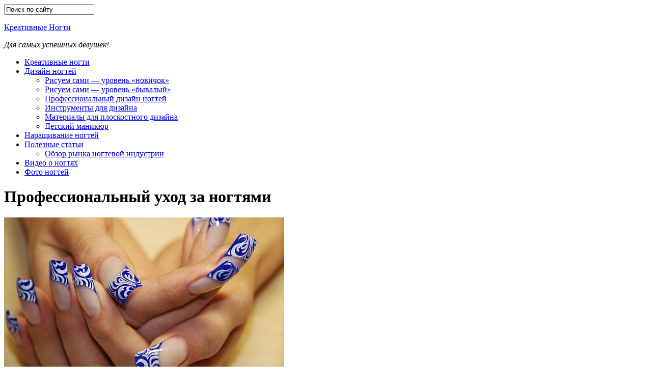

--- FILE ---
content_type: text/html; charset=UTF-8
request_url: https://creativenails.ru/%D0%BF%D1%80%D0%BE%D1%84%D0%B5%D1%81%D1%81%D0%B8%D0%BE%D0%BD%D0%B0%D0%BB%D1%8C%D0%BD%D1%8B%D0%B9-%D1%83%D1%85%D0%BE%D0%B4-%D0%B7%D0%B0-%D0%BD%D0%BE%D0%B3%D1%82%D1%8F%D0%BC%D0%B8/
body_size: 7214
content:
<!DOCTYPE html><html xmlns="//www.w3.org/1999/xhtml"><head><meta charset="utf-8" /><link href='//fonts.googleapis.com/css?family=Open+Sans:300italic,400italic,600italic,400,300,600|Lobster&subset=latin,cyrillic' rel='stylesheet' type='text/css'><link media="all" href="https://creativenails.ru/wp-content/cache/autoptimize/css/autoptimize_f15b0332c2e6b038a0f427c059bc84a2.css" rel="stylesheet"><link media="screen,  projection" href="https://creativenails.ru/wp-content/cache/autoptimize/css/autoptimize_43e33cfd688a2c06e1af5a7b33bee9e8.css" rel="stylesheet"><title>Профессиональный уход за ногтями</title><meta name="description" content="Маникюр женщины - это ее визитная карточка, и поэтому ее руки должны выглядеть всегда опрятно и ухоженно. Но к сожалению в наше время не у всех женщин есть время, желание и необходимые навыки для того чтобы делать маникюр самостоятельно. В этом случае ногтевой сервис, который доступен сейчас практически в каждом городе и представлен во множествах" /><meta name="robots" content="max-snippet:-1, max-image-preview:large, max-video-preview:-1" /><meta name="author" content="admin"/><link rel="canonical" href="https://creativenails.ru/%d0%bf%d1%80%d0%be%d1%84%d0%b5%d1%81%d1%81%d0%b8%d0%be%d0%bd%d0%b0%d0%bb%d1%8c%d0%bd%d1%8b%d0%b9-%d1%83%d1%85%d0%be%d0%b4-%d0%b7%d0%b0-%d0%bd%d0%be%d0%b3%d1%82%d1%8f%d0%bc%d0%b8/" /><meta name="generator" content="All in One SEO (AIOSEO) 4.7.8" /><meta property="og:locale" content="ru_RU" /><meta property="og:site_name" content="Креативные ногти | Для самых успешных девушек" /><meta property="og:type" content="article" /><meta property="og:title" content="Профессиональный уход за ногтями" /><meta property="og:description" content="Маникюр женщины - это ее визитная карточка, и поэтому ее руки должны выглядеть всегда опрятно и ухоженно. Но к сожалению в наше время не у всех женщин есть время, желание и необходимые навыки для того чтобы делать маникюр самостоятельно. В этом случае ногтевой сервис, который доступен сейчас практически в каждом городе и представлен во множествах" /><meta property="og:url" content="https://creativenails.ru/%d0%bf%d1%80%d0%be%d1%84%d0%b5%d1%81%d1%81%d0%b8%d0%be%d0%bd%d0%b0%d0%bb%d1%8c%d0%bd%d1%8b%d0%b9-%d1%83%d1%85%d0%be%d0%b4-%d0%b7%d0%b0-%d0%bd%d0%be%d0%b3%d1%82%d1%8f%d0%bc%d0%b8/" /><meta property="article:published_time" content="2014-10-27T06:38:31+00:00" /><meta property="article:modified_time" content="2014-10-27T06:39:45+00:00" /><meta name="twitter:card" content="summary" /><meta name="twitter:title" content="Профессиональный уход за ногтями" /><meta name="twitter:description" content="Маникюр женщины - это ее визитная карточка, и поэтому ее руки должны выглядеть всегда опрятно и ухоженно. Но к сожалению в наше время не у всех женщин есть время, желание и необходимые навыки для того чтобы делать маникюр самостоятельно. В этом случае ногтевой сервис, который доступен сейчас практически в каждом городе и представлен во множествах" /><meta name="google" content="nositelinkssearchbox" />  <script type="text/javascript" src="https://creativenails.ru/wp-includes/js/jquery/jquery.min.js" id="jquery-core-js"></script> <link rel="https://api.w.org/" href="https://creativenails.ru/wp-json/" /><link rel="alternate" title="JSON" type="application/json" href="https://creativenails.ru/wp-json/wp/v2/posts/17637" /><link rel="alternate" title="oEmbed (JSON)" type="application/json+oembed" href="https://creativenails.ru/wp-json/oembed/1.0/embed?url=https%3A%2F%2Fcreativenails.ru%2F%25d0%25bf%25d1%2580%25d0%25be%25d1%2584%25d0%25b5%25d1%2581%25d1%2581%25d0%25b8%25d0%25be%25d0%25bd%25d0%25b0%25d0%25bb%25d1%258c%25d0%25bd%25d1%258b%25d0%25b9-%25d1%2583%25d1%2585%25d0%25be%25d0%25b4-%25d0%25b7%25d0%25b0-%25d0%25bd%25d0%25be%25d0%25b3%25d1%2582%25d1%258f%25d0%25bc%25d0%25b8%2F" /><link rel="alternate" title="oEmbed (XML)" type="text/xml+oembed" href="https://creativenails.ru/wp-json/oembed/1.0/embed?url=https%3A%2F%2Fcreativenails.ru%2F%25d0%25bf%25d1%2580%25d0%25be%25d1%2584%25d0%25b5%25d1%2581%25d1%2581%25d0%25b8%25d0%25be%25d0%25bd%25d0%25b0%25d0%25bb%25d1%258c%25d0%25bd%25d1%258b%25d0%25b9-%25d1%2583%25d1%2585%25d0%25be%25d0%25b4-%25d0%25b7%25d0%25b0-%25d0%25bd%25d0%25be%25d0%25b3%25d1%2582%25d1%258f%25d0%25bc%25d0%25b8%2F&#038;format=xml" /><meta name="description" content="Маникюр женщины - это ее визитная карточка, и поэтому ее руки должны выглядеть всегда опрятно и ухоженно. Но к сожалению в наше время не у всех женщин есть время, желание и необходимые навыки для того чтобы делать маникюр самостоятельно. В этом случае ногтевой сервис, который доступен сейчас практически в каждом городе и представлен во множествах" /><meta name="robots" content="max-snippet:-1, max-image-preview:large, max-video-preview:-1" /><meta name="author" content="admin"/><link rel="canonical" href="https://creativenails.ru/%d0%bf%d1%80%d0%be%d1%84%d0%b5%d1%81%d1%81%d0%b8%d0%be%d0%bd%d0%b0%d0%bb%d1%8c%d0%bd%d1%8b%d0%b9-%d1%83%d1%85%d0%be%d0%b4-%d0%b7%d0%b0-%d0%bd%d0%be%d0%b3%d1%82%d1%8f%d0%bc%d0%b8/" /><meta name="generator" content="All in One SEO (AIOSEO) 4.7.8" /><meta property="og:locale" content="ru_RU" /><meta property="og:site_name" content="Креативные ногти | Для самых успешных девушек" /><meta property="og:type" content="article" /><meta property="og:title" content="Профессиональный уход за ногтями" /><meta property="og:description" content="Маникюр женщины - это ее визитная карточка, и поэтому ее руки должны выглядеть всегда опрятно и ухоженно. Но к сожалению в наше время не у всех женщин есть время, желание и необходимые навыки для того чтобы делать маникюр самостоятельно. В этом случае ногтевой сервис, который доступен сейчас практически в каждом городе и представлен во множествах" /><meta property="og:url" content="https://creativenails.ru/%d0%bf%d1%80%d0%be%d1%84%d0%b5%d1%81%d1%81%d0%b8%d0%be%d0%bd%d0%b0%d0%bb%d1%8c%d0%bd%d1%8b%d0%b9-%d1%83%d1%85%d0%be%d0%b4-%d0%b7%d0%b0-%d0%bd%d0%be%d0%b3%d1%82%d1%8f%d0%bc%d0%b8/" /><meta property="article:published_time" content="2014-10-27T06:38:31+00:00" /><meta property="article:modified_time" content="2014-10-27T06:39:45+00:00" /><meta name="twitter:card" content="summary" /><meta name="twitter:title" content="Профессиональный уход за ногтями" /><meta name="twitter:description" content="Маникюр женщины - это ее визитная карточка, и поэтому ее руки должны выглядеть всегда опрятно и ухоженно. Но к сожалению в наше время не у всех женщин есть время, желание и необходимые навыки для того чтобы делать маникюр самостоятельно. В этом случае ногтевой сервис, который доступен сейчас практически в каждом городе и представлен во множествах" /><meta name="google" content="nositelinkssearchbox" /><link rel="https://api.w.org/" href="https://creativenails.ru/wp-json/" /><link rel="alternate" title="JSON" type="application/json" href="https://creativenails.ru/wp-json/wp/v2/posts/17637" /><link rel="alternate" title="oEmbed (JSON)" type="application/json+oembed" href="https://creativenails.ru/wp-json/oembed/1.0/embed?url=https%3A%2F%2Fcreativenails.ru%2F%25d0%25bf%25d1%2580%25d0%25be%25d1%2584%25d0%25b5%25d1%2581%25d1%2581%25d0%25b8%25d0%25be%25d0%25bd%25d0%25b0%25d0%25bb%25d1%258c%25d0%25bd%25d1%258b%25d0%25b9-%25d1%2583%25d1%2585%25d0%25be%25d0%25b4-%25d0%25b7%25d0%25b0-%25d0%25bd%25d0%25be%25d0%25b3%25d1%2582%25d1%258f%25d0%25bc%25d0%25b8%2F" /><link rel="alternate" title="oEmbed (XML)" type="text/xml+oembed" href="https://creativenails.ru/wp-json/oembed/1.0/embed?url=https%3A%2F%2Fcreativenails.ru%2F%25d0%25bf%25d1%2580%25d0%25be%25d1%2584%25d0%25b5%25d1%2581%25d1%2581%25d0%25b8%25d0%25be%25d0%25bd%25d0%25b0%25d0%25bb%25d1%258c%25d0%25bd%25d1%258b%25d0%25b9-%25d1%2583%25d1%2585%25d0%25be%25d0%25b4-%25d0%25b7%25d0%25b0-%25d0%25bd%25d0%25be%25d0%25b3%25d1%2582%25d1%258f%25d0%25bc%25d0%25b8%2F&#038;format=xml" /><link rel="icon" href="https://creativenails.ru/wp-content/themes/cn2014/images/favicon.ico" type="image/x-icon"> <script type="text/javascript">var _gaq = _gaq || [];
_gaq.push(['_setAccount', 'UA-2693593-3']);
_gaq.push(['_trackPageview']);
(function() {
	var ga = document.createElement('script'); ga.type = 'text/javascript'; ga.async = true;
	ga.src = ('https:' == document.location.protocol ? 'https://ssl' : 'http://www') + '.google-analytics.com/ga.js';
	var s = document.getElementsByTagName('script')[0]; s.parentNode.insertBefore(ga, s);
})();</script> <script type="text/javascript">window.google_analytics_uacct = "UA-2693593-3";</script> </head><body><div id="wrapper"><div id="header"><div id="headersearch"><form method="get" id="searchform" action="//creativenails.ru/"> <input type="text" value="Поиск по сайту" name="s" onfocus="if (this.value == 'Поиск по сайту') {this.value = '';}" onblur="if (this.value == '') {this.value = 'Поиск по сайту';}"></form></div><div id="logo"><a href="https://creativenails.ru/" title="Креативные ногти"><p>Креативные Ногти</a><div class="category-description"><em>Для самых успешных девушек!</em></div></div></div><div id="menu"><div id="access" role="navigation"><div class="menu-header"><ul id="menu-menuheader" class="menu"><li id="menu-item-6231" class="menu-item menu-item-type-custom menu-item-object-custom menu-item-home menu-item-6231"><a href="https://creativenails.ru/">Креативные ногти</a></li><li id="menu-item-4541" class="sublist menu-item menu-item-type-taxonomy menu-item-object-category menu-item-has-children menu-item-4541"><a href="https://creativenails.ru/category/nails-design/">Дизайн ногтей</a><ul class="sub-menu"><li id="menu-item-4555" class="menu-item menu-item-type-taxonomy menu-item-object-category menu-item-4555"><a href="https://creativenails.ru/category/nails-design/start-nails/">Рисуем сами &#8212; уровень &#171;новичок&#187;</a></li><li id="menu-item-4556" class="menu-item menu-item-type-taxonomy menu-item-object-category menu-item-4556"><a href="https://creativenails.ru/category/nails-design/master-nails/">Рисуем сами &#8212; уровень &#171;бывалый&#187;</a></li><li id="menu-item-4554" class="menu-item menu-item-type-taxonomy menu-item-object-category menu-item-4554"><a href="https://creativenails.ru/category/nails-design/profi-nails/">Профессиональный дизайн ногтей</a></li><li id="menu-item-4543" class="menu-item menu-item-type-taxonomy menu-item-object-category menu-item-4543"><a href="https://creativenails.ru/category/instrumenty-dlya-dizajna/">Инструменты для дизайна</a></li><li id="menu-item-4547" class="menu-item menu-item-type-taxonomy menu-item-object-category menu-item-4547"><a href="https://creativenails.ru/category/materialy-dlya-ploskostnogo-dizajna-i/">Материалы для плоскостного дизайна</a></li><li id="menu-item-4540" class="menu-item menu-item-type-taxonomy menu-item-object-category menu-item-4540"><a href="https://creativenails.ru/category/kids-nails/">Детский маникюр</a></li></ul></li><li id="menu-item-4548" class="menu-item menu-item-type-taxonomy menu-item-object-category menu-item-4548"><a href="https://creativenails.ru/category/nail-capacity/">Наращивание ногтей</a></li><li id="menu-item-4553" class="sublist menu-item menu-item-type-taxonomy menu-item-object-category current-post-ancestor current-menu-parent current-post-parent menu-item-has-children menu-item-4553"><a href="https://creativenails.ru/category/%d0%bf%d0%be%d0%bb%d0%b5%d0%b7%d0%bd%d1%8b%d0%b5-%d1%81%d1%82%d0%b0%d1%82%d1%8c%d0%b8/">Полезные статьи</a><ul class="sub-menu"><li id="menu-item-4549" class="menu-item menu-item-type-taxonomy menu-item-object-category menu-item-4549"><a href="https://creativenails.ru/category/nail-industry/">Обзор рынка ногтевой индустрии</a></li></ul></li><li id="menu-item-4550" class="menu-item menu-item-type-taxonomy menu-item-object-category menu-item-4550"><a href="https://creativenails.ru/category/nails-video/">Видео о ногтях</a></li><li id="menu-item-4559" class="menu-item menu-item-type-post_type menu-item-object-page menu-item-4559"><a href="https://creativenails.ru/nails-photos/">Фото ногтей</a></li></ul></div></div></div><div id="container"><div class="entry-post"><div class="current-location"><div class="page-title"><h1>Профессиональный  уход за ногтями</h1></div></div><div class="container"><div class="single-entry-content"> <a rel="lightbox" href="https://creativenails.ru/wp-content/uploads/2014/10/Как-правильно-ухаживать-за-ногтями4.jpg"><noscript><img alt="Профессиональный  уход за ногтями " width="550" height="300" src="/timthumb.php?src=https://creativenails.ru/wp-content/uploads/2014/10/Как-правильно-ухаживать-за-ногтями4.jpg&w=550&h=300&s=1&pt=1" title="Профессиональный  уход за ногтями "></noscript><img class="lazyload" alt="Профессиональный  уход за ногтями " width="550" height="300" src='data:image/svg+xml,%3Csvg%20xmlns=%22http://www.w3.org/2000/svg%22%20viewBox=%220%200%20550%20300%22%3E%3C/svg%3E' data-src="/timthumb.php?src=https://creativenails.ru/wp-content/uploads/2014/10/Как-правильно-ухаживать-за-ногтями4.jpg&w=550&h=300&s=1&pt=1" title="Профессиональный  уход за ногтями "></a><div class="post-content"><p>Маникюр женщины &#8212; это ее визитная карточка, и поэтому ее руки должны выглядеть всегда опрятно и ухоженно. Но к сожалению в наше время не у всех женщин есть время, желание и необходимые навыки для того чтобы делать маникюр самостоятельно. В этом случае ногтевой сервис, который доступен сейчас практически в каждом городе и представлен во множествах салонов красоты существенно облегчает жизнь.<br /> <a href="https://creativenails.ru/wp-content/uploads/2014/10/Как-правильно-ухаживать-за-ногтями2.jpg" rel="lightbox[17637]"><img fetchpriority="high" decoding="async" class="aligncenter size-large wp-image-17639" src="https://creativenails.ru/wp-content/uploads/2014/10/Как-правильно-ухаживать-за-ногтями2-720x494.jpg" alt="Как правильно ухаживать за ногтями2" width="720" height="494" srcset="https://creativenails.ru/wp-content/uploads/2014/10/Как-правильно-ухаживать-за-ногтями2-720x494.jpg 720w, https://creativenails.ru/wp-content/uploads/2014/10/Как-правильно-ухаживать-за-ногтями2-500x343.jpg 500w, https://creativenails.ru/wp-content/uploads/2014/10/Как-правильно-ухаживать-за-ногтями2.jpg 1024w" sizes="(max-width: 720px) 100vw, 720px" /></a><br /> Ногтевой сервис это не только всем известный классический обрезной маникюр и педикюр, выполненный с помощью всем известных инструментов, таких как ножницы, щипчики и пилочка, это великое множество различных процедур которые позволят женским рукам выглядеть блистательно. Минусами классического вида маникюра является большой риск травматизма и как следствие заражение различными инфекциями. Поэтому женщинам, которые отдают предпочтение данному виду маникюра стоит помнить, что <a href="http://досталет.рф/zdorovie1/zhenskoe-zdorove">женское здоровье</a> – это то, чем женщина должна беспокоиться в первую очередь, ведь самой главной функцией женщины является материнство и, фактически, женское здоровье – это здоровье всей семьи.<br /> <a href="https://creativenails.ru/wp-content/uploads/2014/10/Как-правильно-ухаживать-за-ногтями3.jpg" rel="lightbox[17637]"><noscript><img decoding="async" class="aligncenter size-large wp-image-17640" src="https://creativenails.ru/wp-content/uploads/2014/10/Как-правильно-ухаживать-за-ногтями3-720x720.jpg" alt="Как правильно ухаживать за ногтями3" width="720" height="720" srcset="https://creativenails.ru/wp-content/uploads/2014/10/Как-правильно-ухаживать-за-ногтями3-720x720.jpg 720w, https://creativenails.ru/wp-content/uploads/2014/10/Как-правильно-ухаживать-за-ногтями3-200x200.jpg 200w, https://creativenails.ru/wp-content/uploads/2014/10/Как-правильно-ухаживать-за-ногтями3-500x500.jpg 500w, https://creativenails.ru/wp-content/uploads/2014/10/Как-правильно-ухаживать-за-ногтями3.jpg 1024w" sizes="(max-width: 720px) 100vw, 720px" /></noscript><img decoding="async" class="lazyload aligncenter size-large wp-image-17640" src='data:image/svg+xml,%3Csvg%20xmlns=%22http://www.w3.org/2000/svg%22%20viewBox=%220%200%20720%20720%22%3E%3C/svg%3E' data-src="https://creativenails.ru/wp-content/uploads/2014/10/Как-правильно-ухаживать-за-ногтями3-720x720.jpg" alt="Как правильно ухаживать за ногтями3" width="720" height="720" data-srcset="https://creativenails.ru/wp-content/uploads/2014/10/Как-правильно-ухаживать-за-ногтями3-720x720.jpg 720w, https://creativenails.ru/wp-content/uploads/2014/10/Как-правильно-ухаживать-за-ногтями3-200x200.jpg 200w, https://creativenails.ru/wp-content/uploads/2014/10/Как-правильно-ухаживать-за-ногтями3-500x500.jpg 500w, https://creativenails.ru/wp-content/uploads/2014/10/Как-правильно-ухаживать-за-ногтями3.jpg 1024w" data-sizes="(max-width: 720px) 100vw, 720px" /></a><br /> В настоящее время существует достаточно много видов более безопасного маникюра и педикюра, например, аппаратный маникюр выполняется с помощью специальной машинки и сводит риск травм и заражений практически к 0. При европейском способе маникюра используется специальная жидкость, которая смягчает кутикулу и позволяет удалить ее без лишних усилий.<br /> <a href="https://creativenails.ru/wp-content/uploads/2014/10/Как-правильно-ухаживать-за-ногтями5.jpg" rel="lightbox[17637]"><noscript><img decoding="async" class="aligncenter size-large wp-image-17642" src="https://creativenails.ru/wp-content/uploads/2014/10/Как-правильно-ухаживать-за-ногтями5-720x481.jpg" alt="Как правильно ухаживать за ногтями5" width="720" height="481" srcset="https://creativenails.ru/wp-content/uploads/2014/10/Как-правильно-ухаживать-за-ногтями5-720x481.jpg 720w, https://creativenails.ru/wp-content/uploads/2014/10/Как-правильно-ухаживать-за-ногтями5-500x334.jpg 500w, https://creativenails.ru/wp-content/uploads/2014/10/Как-правильно-ухаживать-за-ногтями5.jpg 1024w" sizes="(max-width: 720px) 100vw, 720px" /></noscript><img decoding="async" class="lazyload aligncenter size-large wp-image-17642" src='data:image/svg+xml,%3Csvg%20xmlns=%22http://www.w3.org/2000/svg%22%20viewBox=%220%200%20720%20481%22%3E%3C/svg%3E' data-src="https://creativenails.ru/wp-content/uploads/2014/10/Как-правильно-ухаживать-за-ногтями5-720x481.jpg" alt="Как правильно ухаживать за ногтями5" width="720" height="481" data-srcset="https://creativenails.ru/wp-content/uploads/2014/10/Как-правильно-ухаживать-за-ногтями5-720x481.jpg 720w, https://creativenails.ru/wp-content/uploads/2014/10/Как-правильно-ухаживать-за-ногтями5-500x334.jpg 500w, https://creativenails.ru/wp-content/uploads/2014/10/Как-правильно-ухаживать-за-ногтями5.jpg 1024w" data-sizes="(max-width: 720px) 100vw, 720px" /></a><br /> Менее распространенными и более дорогими являются горячий маникюр, SPA-маникюр, а так же парафинотерапия. Эти методы в сочетании с вышеописанными видами маникюра омолодят кожу рук, укрепят ногти, а масла и различные ароматические примести помогут приятно расслабиться во время проведения процедуры.<br /> <a href="https://creativenails.ru/wp-content/uploads/2014/10/Как-правильно-ухаживать-за-ногтями.jpg" rel="lightbox[17637]"><noscript><img decoding="async" class="aligncenter size-large wp-image-17638" src="https://creativenails.ru/wp-content/uploads/2014/10/Как-правильно-ухаживать-за-ногтями-720x558.jpg" alt="Как правильно ухаживать за ногтями" width="720" height="558" srcset="https://creativenails.ru/wp-content/uploads/2014/10/Как-правильно-ухаживать-за-ногтями-720x558.jpg 720w, https://creativenails.ru/wp-content/uploads/2014/10/Как-правильно-ухаживать-за-ногтями-500x387.jpg 500w, https://creativenails.ru/wp-content/uploads/2014/10/Как-правильно-ухаживать-за-ногтями.jpg 1024w" sizes="(max-width: 720px) 100vw, 720px" /></noscript><img decoding="async" class="lazyload aligncenter size-large wp-image-17638" src='data:image/svg+xml,%3Csvg%20xmlns=%22http://www.w3.org/2000/svg%22%20viewBox=%220%200%20720%20558%22%3E%3C/svg%3E' data-src="https://creativenails.ru/wp-content/uploads/2014/10/Как-правильно-ухаживать-за-ногтями-720x558.jpg" alt="Как правильно ухаживать за ногтями" width="720" height="558" data-srcset="https://creativenails.ru/wp-content/uploads/2014/10/Как-правильно-ухаживать-за-ногтями-720x558.jpg 720w, https://creativenails.ru/wp-content/uploads/2014/10/Как-правильно-ухаживать-за-ногтями-500x387.jpg 500w, https://creativenails.ru/wp-content/uploads/2014/10/Как-правильно-ухаживать-за-ногтями.jpg 1024w" data-sizes="(max-width: 720px) 100vw, 720px" /></a><br /> Но всем женщинам стоит помнить, что как бы они не любили посещать салоны красоты, залогом красивой кожи рук и крепких здоровых ногтей является правильный уход за руками дома, присутствие в дневном рационе необходимых витаминов и минералов и, конечно, здоровый образ жизни.</p> <script async src="//pagead2.googlesyndication.com/pagead/js/adsbygoogle.js"></script>  <ins class="adsbygoogle"
 style="display:block; text-align:center;"
 data-ad-layout="in-article"
 data-ad-format="fluid"
 data-ad-client="ca-pub-6246341915782269"
 data-ad-slot="3448781228"
 data-full-width-responsive="true"></ins> <script>(adsbygoogle = window.adsbygoogle || []).push({});</script> </div> <i>Обновлено: 27/10/2014</i></div><div class="entry-sidebar"><div class="entry-sidebar-unit"><h3 class="entry-sidebar-title">Полезные статьи</h3><ul><li><a href="https://creativenails.ru/cosmetology-equipment/">Косметологическое оборудование</a></li><li><a href="https://creativenails.ru/%d0%ba%d0%b0%d1%81%d1%82%d0%be%d1%80%d0%be%d0%b2%d0%be%d0%b5-%d0%bc%d0%b0%d1%81%d0%bb%d0%be-%d0%b4%d0%bb%d1%8f-%d0%bd%d0%be%d0%b3%d1%82%d0%b5%d0%b9-%d0%bb%d1%83%d1%87%d1%88%d0%b5%d0%b5-%d1%81%d1%80/">Касторовое масло для ногтей &#8212; лучшее средство в мире</a></li><li><a href="https://creativenails.ru/%d0%ba%d0%b0%d0%ba-%d0%b7%d1%80%d0%b8%d1%82%d0%b5%d0%bb%d1%8c%d0%bd%d0%be-%d1%83%d0%bc%d0%b5%d0%bd%d1%8c%d1%88%d0%b8%d1%82%d1%8c-%d0%bd%d0%be%d1%81/">Как зрительно уменьшить нос?</a></li><li><a href="https://creativenails.ru/%d1%81%d0%b5%d0%ba%d1%80%d0%b5%d1%82%d1%8b-%d0%ba%d1%80%d0%b0%d1%81%d0%b8%d0%b2%d1%8b%d1%85-%d0%b8-%d0%b7%d0%b4%d0%be%d1%80%d0%be%d0%b2%d1%8b%d1%85-%d0%bd%d0%be%d0%b3/">Секреты красивых и здоровых ног</a></li><li><a href="https://creativenails.ru/%d0%b5%d0%b2%d1%80%d0%be%d0%bf%d0%b5%d0%b9%d1%81%d0%ba%d0%b8%d0%b9-%d0%bc%d0%b0%d0%bd%d0%b8%d0%ba%d1%8e%d1%80-%d0%bf%d0%bb%d1%8e%d1%81%d1%8b-%d0%b8-%d0%bc%d0%b8%d0%bd%d1%83%d1%81%d1%8b/">Европейский маникюр: плюсы и минусы</a></li><li><a href="https://creativenails.ru/%d0%b8%d0%b4%d0%b5%d0%b0%d0%bb%d1%8c%d0%bd%d1%8b%d0%b9-%d0%bb%d0%b0%d0%ba-%d0%b4%d0%bb%d1%8f-%d1%84%d1%80%d0%b0%d0%bd%d1%86%d1%83%d0%b7%d1%81%d0%ba%d0%be%d0%b3%d0%be-%d0%bc%d0%b0%d0%bd%d0%b8%d0%ba/">Идеальный лак для французского маникюра</a></li><li><a href="https://creativenails.ru/%d0%b7%d0%bd%d0%b0%d1%87%d0%b5%d0%bd%d0%b8%d0%b5-%d0%bd%d0%be%d0%b3%d1%82%d0%b5%d0%b2%d0%be%d0%b3%d0%be-%d1%81%d0%b5%d1%80%d0%b2%d0%b8%d1%81%d0%b0-%d0%b2-%d1%81%d0%be%d0%b2%d1%80%d0%b5%d0%bc%d0%b5/">Значение ногтевого сервиса в современом мире</a></li><li><a href="https://creativenails.ru/%d1%87%d0%b8%d1%81%d1%82%d0%be%d1%82%d0%b0-%d0%b8%d0%bb%d0%b8-%d0%ba%d1%80%d0%b0%d1%81%d0%be%d1%82%d0%b0-%d1%81%d1%82%d0%b5%d1%80%d0%b8%d0%bb%d0%b8%d0%b7%d0%b0%d1%86%d0%b8%d1%8f-%d0%b2-%d0%bd%d0%be/">Чистота или красота? Стерилизация в ногтевом сервисе</a></li><li><a href="https://creativenails.ru/%d0%bd%d0%be%d0%b3%d1%82%d0%b8-%d0%b8%d1%85-%d0%b7%d0%bd%d0%b0%d1%87%d0%b5%d0%bd%d0%b8%d0%b5-%d1%81%d1%82%d1%80%d0%be%d0%b5%d0%bd%d0%b8%d0%b5-%d0%b8-%d1%83%d1%85%d0%be%d0%b4-%d0%b7%d0%b0-%d0%bd/">Ногти: их значение, строение и уход за ногтями</a></li><li><a href="https://creativenails.ru/%d0%b2%d0%b8%d0%b4%d1%8b-%d0%bc%d0%b0%d0%bd%d0%b8%d0%ba%d1%8e%d1%80%d0%b0-%d0%b8-%d0%b8%d1%85-%d0%be%d1%81%d0%be%d0%b1%d0%b5%d0%bd%d0%bd%d0%be%d1%81%d1%82%d0%b8/">Виды маникюра и их особенности</a></li><li><a href="https://creativenails.ru/%d0%b8%d1%81%d0%ba%d1%83%d1%81%d1%81%d1%82%d0%b2%d0%be-%d1%83%d1%85%d0%be%d0%b4%d0%b0-%d0%b7%d0%b0-%d0%bd%d0%be%d0%b3%d1%82%d1%8f%d0%bc%d0%b8-%d0%b8-%d1%81%d1%82%d1%83%d0%bf%d0%bd%d1%8f%d0%bc%d0%b8/">Искусство ухода за ногтями и ступнями ног</a></li><li><a href="https://creativenails.ru/%d0%be%d1%81%d0%be%d0%b1%d0%b5%d0%bd%d0%bd%d0%be%d1%81%d1%82%d0%b8-%d1%81%d0%bf%d0%b0-%d0%bf%d0%b5%d0%b4%d0%b8%d0%ba%d1%8e%d1%80%d0%b0/">Особенности спа-педикюра</a></li><li><a href="https://creativenails.ru/%d0%b2%d1%81%d0%b5%d0%b3%d0%b4%d0%b0-%d0%bb%d0%b8-%d0%bc%d0%b0%d0%bd%d0%b8%d0%ba%d1%8e%d1%80-%d0%b4%d0%b5%d0%bb%d0%b0%d0%b5%d1%82-%d0%b6%d0%b5%d0%bd%d1%89%d0%b8%d0%bd%d1%83-%d0%ba%d1%80%d0%b0%d1%81/">Всегда ли маникюр делает женщину красивее?</a></li><li><a href="https://creativenails.ru/%d0%bf%d1%80%d0%b0%d0%b2%d0%b8%d0%bb%d0%b0-%d1%83%d1%85%d0%be%d0%b4%d0%b0-%d0%b7%d0%b0-%d0%bd%d0%be%d0%b3%d1%82%d1%8f%d0%bc%d0%b8-%d1%80%d1%83%d0%ba-%d0%b7%d0%b8%d0%bc%d0%be%d0%b9/">Правила ухода за ногтями рук зимой</a></li><li><a href="https://creativenails.ru/%d0%bc%d0%b0%d0%bd%d0%b8%d0%ba%d1%8e%d1%80-%d0%b8-%d1%8d%d1%81%d1%82%d0%b5%d1%82%d0%b8%d0%ba%d0%b0/">Маникюр и эстетика</a></li></ul></div><div class="entry-sidebar-unit"><h3 class="entry-sidebar-title">Актуально</h3><ul><li> <script async src="//pagead2.googlesyndication.com/pagead/js/adsbygoogle.js"></script>  <ins class="adsbygoogle"
 style="display:inline-block;width:300px;height:600px"
 data-ad-client="ca-pub-6246341915782269"
 data-ad-slot="7787852046"></ins> <script>(adsbygoogle = window.adsbygoogle || []).push({});</script> </li></ul></div></div></div><div class="current-location"><div class="page-title">Комментарии</div></div><div class="container"><div class="single-entry-content"><div id="comments-form"><p><div class="widgettitle">Оставить комментарий:</div></p><form id="comment-form" action="https://creativenails.ru/wp-comments-post.php" method="post"><p><input id="comment-name" value="" name="author"  type="text" class="formid" /> <label for="comment-name">Имя (обязательно)</label></p><p><input id="comment-email" name="email" value="" type="text" class="formemail" /> <label for="comment-name">E-mail (обязательно)</label></p><p><textarea name="comment" cols="60" rows="8" class="textarea"></textarea></p><p style="clear: both;" class="subscribe-to-comments"> <input type="checkbox" name="subscribe" id="subscribe" value="subscribe" style="width: auto;" /> <label for="subscribe">Оповещать о новых комментариях по почте</label></p><p><input name="submit" type="submit" id="submit" tabindex="5" class="button" value="Отправить" /> <input type="hidden" name="comment_post_ID" value="17637" /></form></div></div><div class="entry-sidebar"><div class="entry-sidebar-unit"><h3 class="entry-sidebar-title">Присоединяйся к нам</h3><ul><li> <script type="text/javascript" src="//vk.com/js/api/openapi.js?69"></script> <div id="vk_groups"></div> <script type="text/javascript">VK.Widgets.Group("vk_groups", {mode: 0, width: "300"}, 16480905);</script> </li></ul></div><div class="entry-sidebar-unit"><h3 class="entry-sidebar-title">Поделиться</h3><ul><li><div class="yashare-auto-init" data-yashareL10n="ru" data-yashareType="none" data-yashareQuickServices="vkontakte,moimir,odnoklassniki,twitter,gplus,facebook,lj"></div></li></ul></div></div></div></div></div><div id="footer"><div id="footer-area"><div class="col twocol"><div class="widget"><div class="entry-sidebar-title">Новые комментарии</div><ul><li><a rel="nofollow" href="https://creativenails.ru/%d1%83%d1%85%d0%be%d0%b4-%d0%b7%d0%b0-%d1%80%d1%83%d0%ba%d0%b0%d0%bc%d0%b8-%d0%bf%d0%be%d1%81%d0%bb%d0%b5-%d0%be%d0%b3%d0%be%d1%80%d0%be%d0%b4%d0%b0/comment-page-1/#comment-19142">Уход за руками после огорода</a></li><li><a rel="nofollow" href="https://creativenails.ru/%d0%ba%d0%bb%d0%b5%d0%b9-%d0%b4%d0%bb%d1%8f-%d1%82%d0%b8%d0%bf%d1%81%d0%be%d0%b2-%d0%bd%d0%b5%d0%bc%d0%bd%d0%be%d0%b3%d0%be-%d0%bf%d1%80%d0%b0%d0%b2%d0%b4%d1%8b-%d0%be-%d0%bd%d0%b5%d0%bc/comment-page-1/#comment-17825">Клей для типсов. Немного правды о нем</a></li><li><a rel="nofollow" href="https://creativenails.ru/%d1%83%d1%85%d0%be%d0%b4-%d0%b7%d0%b0-%d1%80%d1%83%d0%ba%d0%b0%d0%bc%d0%b8-%d0%bf%d0%be%d1%81%d0%bb%d0%b5-%d0%be%d0%b3%d0%be%d1%80%d0%be%d0%b4%d0%b0/comment-page-1/#comment-13784">Уход за руками после огорода</a></li><li><a rel="nofollow" href="https://creativenails.ru/%d1%83%d1%85%d0%be%d0%b4-%d0%b7%d0%b0-%d1%80%d1%83%d0%ba%d0%b0%d0%bc%d0%b8-%d0%bf%d0%be%d1%81%d0%bb%d0%b5-%d0%be%d0%b3%d0%be%d1%80%d0%be%d0%b4%d0%b0/comment-page-1/#comment-13683">Уход за руками после огорода</a></li><li><a rel="nofollow" href="https://creativenails.ru/zakaz-tovara-chjerjez-intjernjet/comment-page-1/#comment-13600">Плюсы и минусы заказа товара через интернет</a></li></ul></div></div><div class="col twocol"><div class="widget"><div class="entry-sidebar-title">Новые статьи</div><ul><li><a href="https://creativenails.ru/%d0%ba%d1%83%d1%85%d0%be%d0%bd%d0%bd%d1%8b%d0%b5-%d1%83%d0%b4%d0%be%d0%b1%d1%81%d1%82%d0%b2%d0%b0-%d0%b0%d0%ba%d1%81%d0%b5%d1%81%d1%81%d1%83%d0%b0%d1%80%d1%8b/">Кухонные удобства - аксессуары</a></li><li><a href="https://creativenails.ru/beautypro-academy/">BeautyPRO Academy</a></li><li><a href="https://creativenails.ru/lovely/">Гель-лак «Lovely»</a></li><li><a href="https://creativenails.ru/cosmetology-equipment/">Косметологическое оборудование</a></li><li><a href="https://creativenails.ru/%d0%ba%d0%b0%d1%81%d1%82%d0%be%d1%80%d0%be%d0%b2%d0%be%d0%b5-%d0%bc%d0%b0%d1%81%d0%bb%d0%be-%d0%b4%d0%bb%d1%8f-%d0%bd%d0%be%d0%b3%d1%82%d0%b5%d0%b9-%d0%bb%d1%83%d1%87%d1%88%d0%b5%d0%b5-%d1%81%d1%80/">Касторовое масло для ногтей - лучшее средство в мире</a></li></ul></div></div><div class="clear"></div></div><div id="footer-copyright" class="grad"> Креативные ногти &copy; 2026 | <a rel="nofollow" href="/about/">Контакты & О нас</a> | <a href="/site-map/">Карта сайта</a> | <a title="Чудик.ру" href="/catalog.php">Салоны красоты</a><div class="right"></div></div></div></div> <script type="text/javascript" src="//yandex.st/share/share.js" charset="utf-8"></script> <noscript><style>.lazyload{display:none;}</style></noscript><script data-noptimize="1">window.lazySizesConfig=window.lazySizesConfig||{};window.lazySizesConfig.loadMode=1;</script><script async data-noptimize="1" src='https://creativenails.ru/wp-content/plugins/autoptimize/classes/external/js/lazysizes.min.js'></script> <script type="text/javascript">document.write("<img src='//counter.yadro.ru/hit?r" + escape(document.referrer) + ((typeof(screen)=="undefined")?"":";s"+screen.width+"*"+screen.height+"*"+(screen.colorDepth?screen.colorDepth:screen.pixelDepth)) + ";u" + escape(document.URL) + ";" + Math.random() + "' alt=''>")</script> <script defer src="https://creativenails.ru/wp-content/cache/autoptimize/js/autoptimize_12576cddfd5fb728bca9d0034edbffd6.js"></script></body></html>

--- FILE ---
content_type: text/html; charset=utf-8
request_url: https://www.google.com/recaptcha/api2/aframe
body_size: 264
content:
<!DOCTYPE HTML><html><head><meta http-equiv="content-type" content="text/html; charset=UTF-8"></head><body><script nonce="o9HG9PshYyW0f-2NasJEcg">/** Anti-fraud and anti-abuse applications only. See google.com/recaptcha */ try{var clients={'sodar':'https://pagead2.googlesyndication.com/pagead/sodar?'};window.addEventListener("message",function(a){try{if(a.source===window.parent){var b=JSON.parse(a.data);var c=clients[b['id']];if(c){var d=document.createElement('img');d.src=c+b['params']+'&rc='+(localStorage.getItem("rc::a")?sessionStorage.getItem("rc::b"):"");window.document.body.appendChild(d);sessionStorage.setItem("rc::e",parseInt(sessionStorage.getItem("rc::e")||0)+1);localStorage.setItem("rc::h",'1768025671321');}}}catch(b){}});window.parent.postMessage("_grecaptcha_ready", "*");}catch(b){}</script></body></html>